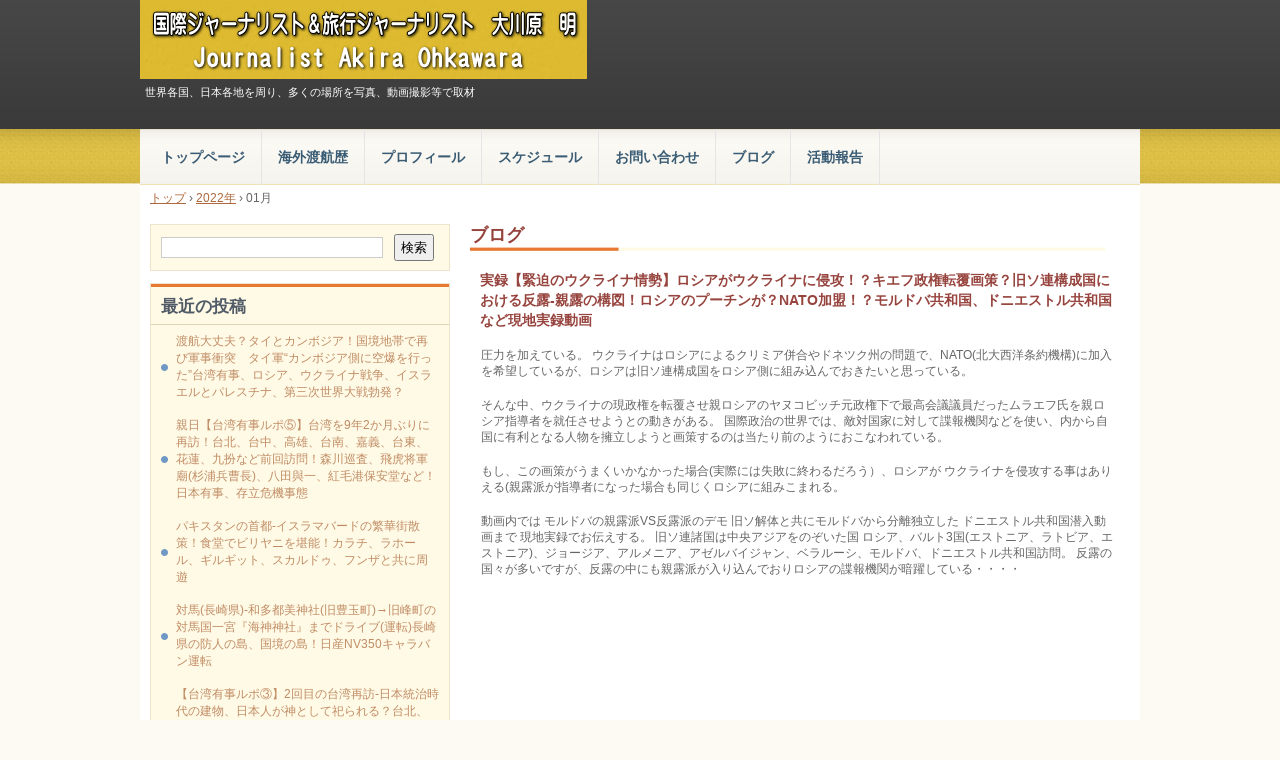

--- FILE ---
content_type: text/html; charset=UTF-8
request_url: https://yukokunoshi-akira.com/?m=202201
body_size: 47223
content:
<!DOCTYPE html>
<!--[if IE 6]>
<html id="ie6" xmlns="http://www.w3.org/1999/xhtml" lang="ja">
<![endif]-->
<!--[if IE 7]>
<html id="ie7" xmlns="http://www.w3.org/1999/xhtml" lang="ja">
<![endif]-->
<!--[if IE 8]>
<html id="ie8" xmlns="http://www.w3.org/1999/xhtml" lang="ja">
<![endif]-->
<!--[if !(IE 6) | !(IE 7) | !(IE 8)  ]><!-->
<html xmlns="http://www.w3.org/1999/xhtml" lang="ja">
<!--<![endif]-->
	<head>
		<meta charset="UTF-8" />
		<meta name="viewport" content="width=device-width, initial-scale=1" />
		<title>1月 | 2022 | 国際ジャーナリスト＆旅行ジャーナリスト　大川原　明</title>
		<link rel="stylesheet" href="https://yukokunoshi-akira.com/wp/wp-content/themes/hpb20130523115048/style.css" type="text/css" />
		<!--[if lt IE 9]>
		<script src="https://yukokunoshi-akira.com/wp/wp-content/themes/hpb20130523115048/html5.js" type="text/javascript"></script>
		<![endif]-->
				<link rel='dns-prefetch' href='//s.w.org' />
		<script type="text/javascript">
			window._wpemojiSettings = {"baseUrl":"https:\/\/s.w.org\/images\/core\/emoji\/11.2.0\/72x72\/","ext":".png","svgUrl":"https:\/\/s.w.org\/images\/core\/emoji\/11.2.0\/svg\/","svgExt":".svg","source":{"concatemoji":"https:\/\/yukokunoshi-akira.com\/wp\/wp-includes\/js\/wp-emoji-release.min.js?ver=5.1.19"}};
			!function(e,a,t){var n,r,o,i=a.createElement("canvas"),p=i.getContext&&i.getContext("2d");function s(e,t){var a=String.fromCharCode;p.clearRect(0,0,i.width,i.height),p.fillText(a.apply(this,e),0,0);e=i.toDataURL();return p.clearRect(0,0,i.width,i.height),p.fillText(a.apply(this,t),0,0),e===i.toDataURL()}function c(e){var t=a.createElement("script");t.src=e,t.defer=t.type="text/javascript",a.getElementsByTagName("head")[0].appendChild(t)}for(o=Array("flag","emoji"),t.supports={everything:!0,everythingExceptFlag:!0},r=0;r<o.length;r++)t.supports[o[r]]=function(e){if(!p||!p.fillText)return!1;switch(p.textBaseline="top",p.font="600 32px Arial",e){case"flag":return s([55356,56826,55356,56819],[55356,56826,8203,55356,56819])?!1:!s([55356,57332,56128,56423,56128,56418,56128,56421,56128,56430,56128,56423,56128,56447],[55356,57332,8203,56128,56423,8203,56128,56418,8203,56128,56421,8203,56128,56430,8203,56128,56423,8203,56128,56447]);case"emoji":return!s([55358,56760,9792,65039],[55358,56760,8203,9792,65039])}return!1}(o[r]),t.supports.everything=t.supports.everything&&t.supports[o[r]],"flag"!==o[r]&&(t.supports.everythingExceptFlag=t.supports.everythingExceptFlag&&t.supports[o[r]]);t.supports.everythingExceptFlag=t.supports.everythingExceptFlag&&!t.supports.flag,t.DOMReady=!1,t.readyCallback=function(){t.DOMReady=!0},t.supports.everything||(n=function(){t.readyCallback()},a.addEventListener?(a.addEventListener("DOMContentLoaded",n,!1),e.addEventListener("load",n,!1)):(e.attachEvent("onload",n),a.attachEvent("onreadystatechange",function(){"complete"===a.readyState&&t.readyCallback()})),(n=t.source||{}).concatemoji?c(n.concatemoji):n.wpemoji&&n.twemoji&&(c(n.twemoji),c(n.wpemoji)))}(window,document,window._wpemojiSettings);
		</script>
		<style type="text/css">
img.wp-smiley,
img.emoji {
	display: inline !important;
	border: none !important;
	box-shadow: none !important;
	height: 1em !important;
	width: 1em !important;
	margin: 0 .07em !important;
	vertical-align: -0.1em !important;
	background: none !important;
	padding: 0 !important;
}
</style>
	<link rel='stylesheet' id='wp-block-library-css'  href='https://yukokunoshi-akira.com/wp/wp-includes/css/dist/block-library/style.min.css?ver=5.1.19' type='text/css' media='all' />
<link rel='stylesheet' id='hpb_social_style-css'  href='https://yukokunoshi-akira.com/wp/wp-content/plugins/hpbtool/hpb_social.css?ver=5.1.19' type='text/css' media='all' />
<script type='text/javascript' src='https://yukokunoshi-akira.com/wp/wp-includes/js/jquery/jquery.js?ver=1.12.4'></script>
<script type='text/javascript' src='https://yukokunoshi-akira.com/wp/wp-includes/js/jquery/jquery-migrate.min.js?ver=1.4.1'></script>
<link rel='https://api.w.org/' href='https://yukokunoshi-akira.com/index.php?rest_route=/' />
<link rel="EditURI" type="application/rsd+xml" title="RSD" href="https://yukokunoshi-akira.com/wp/xmlrpc.php?rsd" />
<link rel="wlwmanifest" type="application/wlwmanifest+xml" href="https://yukokunoshi-akira.com/wp/wp-includes/wlwmanifest.xml" /> 
<meta name="generator" content="WordPress 5.1.19" />
<script type="text/javascript"><!--
jQuery(document).ready(function(){
if (jQuery("[name='hpb_plugin_form']").find("[required]")[0]) {
required_param = "";
jQuery("[name='hpb_plugin_form']").find("[required]").each(function(){
	if(required_param != ""){
		required_param += ","; 
	}
	required_param += jQuery(this).attr("name");
});
inputHidden = jQuery("<input>").attr("type", "hidden").attr("name", "hpb_required").attr("value", required_param);
jQuery("[name='hpb_plugin_form']").append(inputHidden);
}});
--></script>
		<style type="text/css">.recentcomments a{display:inline !important;padding:0 !important;margin:0 !important;}</style>
			</head>
	<body id="hpb-wp-17-01-09" class="archive date">
		<!-- コンテナ -->
		<div id="hpb-container">

			<!-- ヘッダー -->
			<header id="hpb-grobal-header">
				<hgroup id="hpb-header-main">
					<h1><a href="https://yukokunoshi-akira.com" id="hpb-site-title">国際ジャーナリスト＆旅行ジャーナリスト　大川原　明</a></h1>
					<h2 id="hpb-site-desc">世界各国、日本各地を周り、多くの場所を写真、動画撮影等で取材</h2>
				</hgroup>
				<div id="hpb-header-extra1">
    
				</div>
				<nav id="hpb-main-nav">
					<h3 class="hpb-c-index">メインナビゲーション</h3>
					<div class="menu-mainnav-container"><ul id="menu-mainnav" class="menu"><li id="menu-item-11264" class="menu-item menu-item-type-post_type menu-item-object-page menu-item-home menu-item-11264"><a href="https://yukokunoshi-akira.com/">トップページ</a></li>
<li id="menu-item-11266" class="menu-item menu-item-type-post_type menu-item-object-page menu-item-11266"><a href="https://yukokunoshi-akira.com/?page_id=1173">海外渡航歴</a></li>
<li id="menu-item-11273" class="menu-item menu-item-type-post_type menu-item-object-page menu-item-11273"><a href="https://yukokunoshi-akira.com/?page_id=1175">プロフィール</a></li>
<li id="menu-item-11274" class="menu-item menu-item-type-post_type menu-item-object-page menu-item-11274"><a href="https://yukokunoshi-akira.com/?page_id=1179">スケジュール</a></li>
<li id="menu-item-11275" class="menu-item menu-item-type-post_type menu-item-object-page menu-item-11275"><a href="https://yukokunoshi-akira.com/?page_id=19">お問い合わせ</a></li>
<li id="menu-item-11276" class="menu-item menu-item-type-post_type menu-item-object-page menu-item-11276"><a href="https://yukokunoshi-akira.com/?page_id=1183">ブログ</a></li>
<li id="menu-item-11277" class="menu-item menu-item-type-post_type menu-item-object-page menu-item-11277"><a href="https://yukokunoshi-akira.com/?page_id=4403">活動報告</a></li>
</ul></div>				</nav>

				
<!-- breadcrumb list -->
<div id="hpb-breadcrumb-list">
	<div itemscope itemtype="http://data-vocabulary.org/Breadcrumb">
		<a href="https://yukokunoshi-akira.com" itemprop="url"><span itemprop="title">トップ</span></a>
		&rsaquo;
	</div>
   
			<div itemscope itemtype="http://data-vocabulary.org/Breadcrumb">
			<a href="https://yukokunoshi-akira.com/?m=2022" itemprop="url"><span itemprop="title">2022年</span></a>
			&rsaquo;
		</div>
		<div>01月</div>
	</div>
<!-- breadcrumb list end -->			</header>


<!-- inner -->
<div id="hpb-inner">

	<!-- content -->
	<div id="hpb-content">
		<!-- title -->
		<div id="hpb-title">
							<h2><a id="hpb-page-title">ブログ</a></h2>
					</div>
		<!-- main -->
		<div id="hpb-main">
			<div class="hpb-viewtype-full hpb-posttype-post">
															<article>
							<header class="hpb-entry-header">
								<h4><a href="https://yukokunoshi-akira.com/?p=11211">実録【緊迫のウクライナ情勢】ロシアがウクライナに侵攻！？キエフ政権転覆画策？旧ソ連構成国における反露-親露の構図！ロシアのプーチンが？NATO加盟！？モルドバ共和国、ドニエストル共和国など現地実録動画</a></h4>
							</header>
														<div class="hpb-entry-content">
<p> 圧力を加えている。 ウクライナはロシアによるクリミア併合やドネツク州の問題で、NATO(北大西洋条約機構)に加入を希望しているが、ロシアは旧ソ連構成国をロシア側に組み込んでおきたいと思っている。 </p>



<p>そんな中、ウクライナの現政権を転覆させ親ロシアのヤヌコビッチ元政権下で最高会議議員だったムラエフ氏を親ロシア指導者を就任させようとの動きがある。 国際政治の世界では、敵対国家に対して諜報機関などを使い、内から自国に有利となる人物を擁立しようと画策するのは当たり前のようにおこなわれている。 </p>



<p>もし、この画策がうまくいかなかった場合(実際には失敗に終わるだろう）、ロシアが ウクライナを侵攻する事はありえる(親露派が指導者になった場合も同じくロシアに組みこまれる。 </p>



<p>動画内では モルドバの親露派VS反露派のデモ 旧ソ解体と共にモルドバから分離独立した ドニエストル共和国潜入動画まで 現地実録でお伝えする。 旧ソ連諸国は中央アジアをのぞいた国 ロシア、バルト3国(エストニア、ラトビア、エストニア)、ジョージア、アルメニア、アゼルバイジャン、ベラルーシ、モルドバ、ドニエストル共和国訪問。 反露の国々が多いですが、反露の中にも親露派が入り込んでおりロシアの諜報機関が暗躍している・・・・ </p>



<iframe title="実録【緊迫のウクライナ情勢】ロシアがウクライナに侵攻！？キエフ政権転覆画策？旧ソ連構成国における反露-親露の構図！ロシアのプーチンが？NATO加盟！？モルドバ共和国、ドニエストル共和国など現地実録動画" width="648" height="365" src="https://www.youtube.com/embed/B2dhFEY7YGk?feature=oembed" frameborder="0" allow="accelerometer; autoplay; clipboard-write; encrypted-media; gyroscope; picture-in-picture" allowfullscreen></iframe>



<p><br></p>
</div>
							<footer class="hpb-entry-footer">
								<p class="hpb-postinfo">
																			カテゴリー：<a href="https://yukokunoshi-akira.com/?cat=72" rel="category">国際ジャーナリスト</a>, <a href="https://yukokunoshi-akira.com/?cat=131" rel="category">国際情勢</a>, <a href="https://yukokunoshi-akira.com/?cat=834" rel="category">国際政治</a>, <a href="https://yukokunoshi-akira.com/?cat=132" rel="category">国際紛争</a>, <a href="https://yukokunoshi-akira.com/?cat=1123" rel="category">旧ソ構成国</a>｜
										タグ：<br />
										作成者：アキーラ｜
																												<a href="https://yukokunoshi-akira.com/?p=11211#respond">コメントはありません</a>｜
																		2022年1月24日								</p>
							</footer>
						</article>
											<article>
							<header class="hpb-entry-header">
								<h4><a href="https://yukokunoshi-akira.com/?p=11209">令和4年(2022年)1月23日(日)21時20分~生配信！緊迫の国際情勢！国内旅行、海外旅行のお薦め所や国際情勢、国際問題に関して93か国渡航、長期留学&#038;駐在で4か国居住の国際派日本人が語る</a></h4>
							</header>
														<div class="hpb-entry-content">
<h1>令和4年(2022年)1月23日(日)21時20分~生配信！緊迫の国際情勢！国内旅行、海外旅行のお薦め所や国際情勢、国際問題に関して93か国渡航、長期留学&amp;駐在で4か国居住の国際派日本人が語る</h1>



<figure><iframe width="560" height="315" src="https://www.youtube.com/embed/3ECKe5iwDbg" allowfullscreen=""></iframe></figure>
</div>
							<footer class="hpb-entry-footer">
								<p class="hpb-postinfo">
																			カテゴリー：<a href="https://yukokunoshi-akira.com/?cat=60" rel="category">You-tubeチャンネル</a>｜
										タグ：<br />
										作成者：アキーラ｜
																												<a href="https://yukokunoshi-akira.com/?p=11209#respond">コメントはありません</a>｜
																		2022年1月23日								</p>
							</footer>
						</article>
											<article>
							<header class="hpb-entry-header">
								<h4><a href="https://yukokunoshi-akira.com/?p=11207">令和4年(2022年)1月9日(日)22時~生配信！国内、海外お薦め場所、国際問題、国際情勢を長期留学&#038;駐在で4か国居住、93か国渡航の国際派日本人が語る</a></h4>
							</header>
														<div class="hpb-entry-content">
<h1>令和4年(2022年)1月9日(日)22時~生配信！国内、海外お薦め場所、国際問題、国際情勢を長期留学&amp;駐在で4か国居住、93か国渡航の国際派日本人が語る</h1>



<figure><iframe width="560" height="315" src="https://www.youtube.com/embed/nz3rycdGxsk" allowfullscreen=""></iframe></figure>
</div>
							<footer class="hpb-entry-footer">
								<p class="hpb-postinfo">
																			カテゴリー：<a href="https://yukokunoshi-akira.com/?cat=60" rel="category">You-tubeチャンネル</a>｜
										タグ：<br />
										作成者：アキーラ｜
																												<a href="https://yukokunoshi-akira.com/?p=11207#respond">コメントはありません</a>｜
																		2022年1月9日								</p>
							</footer>
						</article>
										<nav class="hpb-pagenation">
						<span class="hpb-oldpage"></span>
						<span class="hpb-newpage"></span>
					</nav>
							</div>
		</div>
		<!-- main end -->
	</div>
	<!-- content end -->

	<!-- サイトバー -->
<aside>
	<div id="hpb-sidebar-extra"></div>
	<ul>
		<li id="search-2" class="widget widget_search"><form role="search" method="get" id="searchform" class="searchform" action="https://yukokunoshi-akira.com/">
				<div>
					<label class="screen-reader-text" for="s">検索:</label>
					<input type="text" value="" name="s" id="s" />
					<input type="submit" id="searchsubmit" value="検索" />
				</div>
			</form></li>
		<li id="recent-posts-2" class="widget widget_recent_entries">		<h2 class="widgettitle">最近の投稿</h2>
		<ul>
											<li>
					<a href="https://yukokunoshi-akira.com/?p=13232">渡航大丈夫？タイとカンボジア！国境地帯で再び軍事衝突　タイ軍“カンボジア側に空爆を行った”台湾有事、ロシア、ウクライナ戦争、イスラエルとパレスチナ、第三次世界大戦勃発？</a>
									</li>
											<li>
					<a href="https://yukokunoshi-akira.com/?p=13230">親日【台湾有事ルポ⑤】台湾を9年2か月ぶりに再訪！台北、台中、高雄、台南、嘉義、台東、花蓮、九扮など前回訪問！森川巡査、飛虎将軍廟(杉浦兵曹長)、八田與一、紅毛港保安堂など！日本有事、存立危機事態</a>
									</li>
											<li>
					<a href="https://yukokunoshi-akira.com/?p=13227">パキスタンの首都-イスラマバードの繁華街散策！食堂でビリヤニを堪能！カラチ、ラホール、ギルギット、スカルドゥ、フンザと共に周遊</a>
									</li>
											<li>
					<a href="https://yukokunoshi-akira.com/?p=13225">対馬(長崎県)-和多都美神社(旧豊玉町)→旧峰町の対馬国一宮『海神神社』までドライブ(運転)長崎県の防人の島、国境の島！日産NV350キャラバン運転</a>
									</li>
											<li>
					<a href="https://yukokunoshi-akira.com/?p=13223">【台湾有事ルポ③】2回目の台湾再訪‐日本統治時代の建物、日本人が神として祀られる？台北、台中、高雄、台南、嘉義、台東、花蓮、九扮など前回訪問！森川巡査、飛虎将軍廟(杉浦兵曹長)、八田與一、紅毛港保安堂</a>
									</li>
					</ul>
		</li>
<li id="recent-comments-2" class="widget widget_recent_comments"><h2 class="widgettitle">最近のコメント</h2>
<ul id="recentcomments"></ul></li>
<li id="archives-2" class="widget widget_archive"><h2 class="widgettitle">アーカイブ</h2>
		<ul>
				<li><a href='https://yukokunoshi-akira.com/?m=202512'>2025年12月</a></li>
	<li><a href='https://yukokunoshi-akira.com/?m=202511'>2025年11月</a></li>
	<li><a href='https://yukokunoshi-akira.com/?m=202510'>2025年10月</a></li>
	<li><a href='https://yukokunoshi-akira.com/?m=202509'>2025年9月</a></li>
	<li><a href='https://yukokunoshi-akira.com/?m=202508'>2025年8月</a></li>
	<li><a href='https://yukokunoshi-akira.com/?m=202505'>2025年5月</a></li>
	<li><a href='https://yukokunoshi-akira.com/?m=202504'>2025年4月</a></li>
	<li><a href='https://yukokunoshi-akira.com/?m=202502'>2025年2月</a></li>
	<li><a href='https://yukokunoshi-akira.com/?m=202501'>2025年1月</a></li>
	<li><a href='https://yukokunoshi-akira.com/?m=202412'>2024年12月</a></li>
	<li><a href='https://yukokunoshi-akira.com/?m=202411'>2024年11月</a></li>
	<li><a href='https://yukokunoshi-akira.com/?m=202410'>2024年10月</a></li>
	<li><a href='https://yukokunoshi-akira.com/?m=202407'>2024年7月</a></li>
	<li><a href='https://yukokunoshi-akira.com/?m=202406'>2024年6月</a></li>
	<li><a href='https://yukokunoshi-akira.com/?m=202405'>2024年5月</a></li>
	<li><a href='https://yukokunoshi-akira.com/?m=202404'>2024年4月</a></li>
	<li><a href='https://yukokunoshi-akira.com/?m=202403'>2024年3月</a></li>
	<li><a href='https://yukokunoshi-akira.com/?m=202311'>2023年11月</a></li>
	<li><a href='https://yukokunoshi-akira.com/?m=202310'>2023年10月</a></li>
	<li><a href='https://yukokunoshi-akira.com/?m=202309'>2023年9月</a></li>
	<li><a href='https://yukokunoshi-akira.com/?m=202308'>2023年8月</a></li>
	<li><a href='https://yukokunoshi-akira.com/?m=202209'>2022年9月</a></li>
	<li><a href='https://yukokunoshi-akira.com/?m=202203'>2022年3月</a></li>
	<li><a href='https://yukokunoshi-akira.com/?m=202202'>2022年2月</a></li>
	<li><a href='https://yukokunoshi-akira.com/?m=202201'>2022年1月</a></li>
	<li><a href='https://yukokunoshi-akira.com/?m=202112'>2021年12月</a></li>
	<li><a href='https://yukokunoshi-akira.com/?m=202111'>2021年11月</a></li>
	<li><a href='https://yukokunoshi-akira.com/?m=202107'>2021年7月</a></li>
	<li><a href='https://yukokunoshi-akira.com/?m=202106'>2021年6月</a></li>
	<li><a href='https://yukokunoshi-akira.com/?m=202105'>2021年5月</a></li>
	<li><a href='https://yukokunoshi-akira.com/?m=202104'>2021年4月</a></li>
	<li><a href='https://yukokunoshi-akira.com/?m=202103'>2021年3月</a></li>
	<li><a href='https://yukokunoshi-akira.com/?m=202102'>2021年2月</a></li>
	<li><a href='https://yukokunoshi-akira.com/?m=202101'>2021年1月</a></li>
	<li><a href='https://yukokunoshi-akira.com/?m=202012'>2020年12月</a></li>
	<li><a href='https://yukokunoshi-akira.com/?m=202011'>2020年11月</a></li>
	<li><a href='https://yukokunoshi-akira.com/?m=202009'>2020年9月</a></li>
	<li><a href='https://yukokunoshi-akira.com/?m=202008'>2020年8月</a></li>
	<li><a href='https://yukokunoshi-akira.com/?m=202007'>2020年7月</a></li>
	<li><a href='https://yukokunoshi-akira.com/?m=202006'>2020年6月</a></li>
	<li><a href='https://yukokunoshi-akira.com/?m=202005'>2020年5月</a></li>
	<li><a href='https://yukokunoshi-akira.com/?m=202004'>2020年4月</a></li>
	<li><a href='https://yukokunoshi-akira.com/?m=202003'>2020年3月</a></li>
	<li><a href='https://yukokunoshi-akira.com/?m=202002'>2020年2月</a></li>
	<li><a href='https://yukokunoshi-akira.com/?m=202001'>2020年1月</a></li>
	<li><a href='https://yukokunoshi-akira.com/?m=201912'>2019年12月</a></li>
	<li><a href='https://yukokunoshi-akira.com/?m=201910'>2019年10月</a></li>
	<li><a href='https://yukokunoshi-akira.com/?m=201909'>2019年9月</a></li>
	<li><a href='https://yukokunoshi-akira.com/?m=201903'>2019年3月</a></li>
	<li><a href='https://yukokunoshi-akira.com/?m=201902'>2019年2月</a></li>
	<li><a href='https://yukokunoshi-akira.com/?m=201812'>2018年12月</a></li>
	<li><a href='https://yukokunoshi-akira.com/?m=201811'>2018年11月</a></li>
	<li><a href='https://yukokunoshi-akira.com/?m=201810'>2018年10月</a></li>
	<li><a href='https://yukokunoshi-akira.com/?m=201809'>2018年9月</a></li>
	<li><a href='https://yukokunoshi-akira.com/?m=201808'>2018年8月</a></li>
	<li><a href='https://yukokunoshi-akira.com/?m=201807'>2018年7月</a></li>
	<li><a href='https://yukokunoshi-akira.com/?m=201806'>2018年6月</a></li>
	<li><a href='https://yukokunoshi-akira.com/?m=201805'>2018年5月</a></li>
	<li><a href='https://yukokunoshi-akira.com/?m=201804'>2018年4月</a></li>
	<li><a href='https://yukokunoshi-akira.com/?m=201803'>2018年3月</a></li>
	<li><a href='https://yukokunoshi-akira.com/?m=201802'>2018年2月</a></li>
	<li><a href='https://yukokunoshi-akira.com/?m=201801'>2018年1月</a></li>
	<li><a href='https://yukokunoshi-akira.com/?m=201712'>2017年12月</a></li>
	<li><a href='https://yukokunoshi-akira.com/?m=201711'>2017年11月</a></li>
	<li><a href='https://yukokunoshi-akira.com/?m=201710'>2017年10月</a></li>
	<li><a href='https://yukokunoshi-akira.com/?m=201709'>2017年9月</a></li>
	<li><a href='https://yukokunoshi-akira.com/?m=201708'>2017年8月</a></li>
	<li><a href='https://yukokunoshi-akira.com/?m=201707'>2017年7月</a></li>
	<li><a href='https://yukokunoshi-akira.com/?m=201706'>2017年6月</a></li>
	<li><a href='https://yukokunoshi-akira.com/?m=201705'>2017年5月</a></li>
	<li><a href='https://yukokunoshi-akira.com/?m=201704'>2017年4月</a></li>
	<li><a href='https://yukokunoshi-akira.com/?m=201703'>2017年3月</a></li>
	<li><a href='https://yukokunoshi-akira.com/?m=201702'>2017年2月</a></li>
	<li><a href='https://yukokunoshi-akira.com/?m=201701'>2017年1月</a></li>
	<li><a href='https://yukokunoshi-akira.com/?m=201612'>2016年12月</a></li>
	<li><a href='https://yukokunoshi-akira.com/?m=201611'>2016年11月</a></li>
	<li><a href='https://yukokunoshi-akira.com/?m=201610'>2016年10月</a></li>
	<li><a href='https://yukokunoshi-akira.com/?m=201609'>2016年9月</a></li>
	<li><a href='https://yukokunoshi-akira.com/?m=201608'>2016年8月</a></li>
	<li><a href='https://yukokunoshi-akira.com/?m=201607'>2016年7月</a></li>
	<li><a href='https://yukokunoshi-akira.com/?m=201606'>2016年6月</a></li>
	<li><a href='https://yukokunoshi-akira.com/?m=201605'>2016年5月</a></li>
	<li><a href='https://yukokunoshi-akira.com/?m=201604'>2016年4月</a></li>
	<li><a href='https://yukokunoshi-akira.com/?m=201603'>2016年3月</a></li>
	<li><a href='https://yukokunoshi-akira.com/?m=201602'>2016年2月</a></li>
	<li><a href='https://yukokunoshi-akira.com/?m=201601'>2016年1月</a></li>
	<li><a href='https://yukokunoshi-akira.com/?m=201512'>2015年12月</a></li>
	<li><a href='https://yukokunoshi-akira.com/?m=201511'>2015年11月</a></li>
	<li><a href='https://yukokunoshi-akira.com/?m=201510'>2015年10月</a></li>
	<li><a href='https://yukokunoshi-akira.com/?m=201509'>2015年9月</a></li>
	<li><a href='https://yukokunoshi-akira.com/?m=201508'>2015年8月</a></li>
	<li><a href='https://yukokunoshi-akira.com/?m=201507'>2015年7月</a></li>
	<li><a href='https://yukokunoshi-akira.com/?m=201506'>2015年6月</a></li>
	<li><a href='https://yukokunoshi-akira.com/?m=201505'>2015年5月</a></li>
	<li><a href='https://yukokunoshi-akira.com/?m=201504'>2015年4月</a></li>
	<li><a href='https://yukokunoshi-akira.com/?m=201503'>2015年3月</a></li>
	<li><a href='https://yukokunoshi-akira.com/?m=201502'>2015年2月</a></li>
	<li><a href='https://yukokunoshi-akira.com/?m=201501'>2015年1月</a></li>
	<li><a href='https://yukokunoshi-akira.com/?m=201412'>2014年12月</a></li>
	<li><a href='https://yukokunoshi-akira.com/?m=201410'>2014年10月</a></li>
	<li><a href='https://yukokunoshi-akira.com/?m=201408'>2014年8月</a></li>
	<li><a href='https://yukokunoshi-akira.com/?m=201407'>2014年7月</a></li>
	<li><a href='https://yukokunoshi-akira.com/?m=201406'>2014年6月</a></li>
	<li><a href='https://yukokunoshi-akira.com/?m=201405'>2014年5月</a></li>
	<li><a href='https://yukokunoshi-akira.com/?m=201404'>2014年4月</a></li>
	<li><a href='https://yukokunoshi-akira.com/?m=201403'>2014年3月</a></li>
	<li><a href='https://yukokunoshi-akira.com/?m=201402'>2014年2月</a></li>
	<li><a href='https://yukokunoshi-akira.com/?m=201401'>2014年1月</a></li>
	<li><a href='https://yukokunoshi-akira.com/?m=201312'>2013年12月</a></li>
	<li><a href='https://yukokunoshi-akira.com/?m=201311'>2013年11月</a></li>
	<li><a href='https://yukokunoshi-akira.com/?m=201310'>2013年10月</a></li>
	<li><a href='https://yukokunoshi-akira.com/?m=201309'>2013年9月</a></li>
	<li><a href='https://yukokunoshi-akira.com/?m=201308'>2013年8月</a></li>
	<li><a href='https://yukokunoshi-akira.com/?m=201307'>2013年7月</a></li>
	<li><a href='https://yukokunoshi-akira.com/?m=201306'>2013年6月</a></li>
	<li><a href='https://yukokunoshi-akira.com/?m=201305'>2013年5月</a></li>
		</ul>
			</li>
<li id="categories-2" class="widget widget_categories"><h2 class="widgettitle">カテゴリー</h2>
		<ul>
				<li class="cat-item cat-item-1018"><a href="https://yukokunoshi-akira.com/?cat=1018" >#那覇</a>
</li>
	<li class="cat-item cat-item-175"><a href="https://yukokunoshi-akira.com/?cat=175" >ANA</a>
</li>
	<li class="cat-item cat-item-60"><a href="https://yukokunoshi-akira.com/?cat=60" >You-tubeチャンネル</a>
</li>
	<li class="cat-item cat-item-534"><a href="https://yukokunoshi-akira.com/?cat=534" >アフリカ</a>
</li>
	<li class="cat-item cat-item-12"><a href="https://yukokunoshi-akira.com/?cat=12" >アメリカ</a>
</li>
	<li class="cat-item cat-item-347"><a href="https://yukokunoshi-akira.com/?cat=347" >アルバニア</a>
</li>
	<li class="cat-item cat-item-1184"><a href="https://yukokunoshi-akira.com/?cat=1184" >イスタンブール</a>
</li>
	<li class="cat-item cat-item-327"><a href="https://yukokunoshi-akira.com/?cat=327" >イスラム国</a>
</li>
	<li class="cat-item cat-item-730"><a href="https://yukokunoshi-akira.com/?cat=730" >インド</a>
</li>
	<li class="cat-item cat-item-439"><a href="https://yukokunoshi-akira.com/?cat=439" >オーストリア</a>
</li>
	<li class="cat-item cat-item-984"><a href="https://yukokunoshi-akira.com/?cat=984" >オセアニア</a>
</li>
	<li class="cat-item cat-item-1202"><a href="https://yukokunoshi-akira.com/?cat=1202" >オフ会</a>
</li>
	<li class="cat-item cat-item-220"><a href="https://yukokunoshi-akira.com/?cat=220" >カジノ</a>
</li>
	<li class="cat-item cat-item-918"><a href="https://yukokunoshi-akira.com/?cat=918" >カナダ</a>
</li>
	<li class="cat-item cat-item-1519"><a href="https://yukokunoshi-akira.com/?cat=1519" >キャラバン</a>
</li>
	<li class="cat-item cat-item-1518"><a href="https://yukokunoshi-akira.com/?cat=1518" >グアム</a>
</li>
	<li class="cat-item cat-item-555"><a href="https://yukokunoshi-akira.com/?cat=555" >クルージング</a>
</li>
	<li class="cat-item cat-item-4"><a href="https://yukokunoshi-akira.com/?cat=4" >タイ</a>
</li>
	<li class="cat-item cat-item-712"><a href="https://yukokunoshi-akira.com/?cat=712" >たびねす記事</a>
</li>
	<li class="cat-item cat-item-57"><a href="https://yukokunoshi-akira.com/?cat=57" >テーマパーク</a>
</li>
	<li class="cat-item cat-item-882"><a href="https://yukokunoshi-akira.com/?cat=882" >てるみくらぶ破産</a>
</li>
	<li class="cat-item cat-item-1172"><a href="https://yukokunoshi-akira.com/?cat=1172" >トルコ</a>
</li>
	<li class="cat-item cat-item-1373"><a href="https://yukokunoshi-akira.com/?cat=1373" >ドローン空撮</a>
</li>
	<li class="cat-item cat-item-40"><a href="https://yukokunoshi-akira.com/?cat=40" >バス</a>
</li>
	<li class="cat-item cat-item-16"><a href="https://yukokunoshi-akira.com/?cat=16" >パラオ</a>
</li>
	<li class="cat-item cat-item-14"><a href="https://yukokunoshi-akira.com/?cat=14" >バルト３国</a>
</li>
	<li class="cat-item cat-item-860"><a href="https://yukokunoshi-akira.com/?cat=860" >ブータン</a>
</li>
	<li class="cat-item cat-item-63"><a href="https://yukokunoshi-akira.com/?cat=63" >フィジー</a>
</li>
	<li class="cat-item cat-item-61"><a href="https://yukokunoshi-akira.com/?cat=61" >ホームページ作成</a>
</li>
	<li class="cat-item cat-item-28"><a href="https://yukokunoshi-akira.com/?cat=28" >ホテル</a>
</li>
	<li class="cat-item cat-item-614"><a href="https://yukokunoshi-akira.com/?cat=614" >メディア出演</a>
</li>
	<li class="cat-item cat-item-637"><a href="https://yukokunoshi-akira.com/?cat=637" >メディア寄稿</a>
</li>
	<li class="cat-item cat-item-828"><a href="https://yukokunoshi-akira.com/?cat=828" >モンゴル</a>
</li>
	<li class="cat-item cat-item-29"><a href="https://yukokunoshi-akira.com/?cat=29" >ユースホステル</a>
</li>
	<li class="cat-item cat-item-22"><a href="https://yukokunoshi-akira.com/?cat=22" >ラーメン</a>
</li>
	<li class="cat-item cat-item-826"><a href="https://yukokunoshi-akira.com/?cat=826" >レーシック手術の危険性</a>
</li>
	<li class="cat-item cat-item-1264"><a href="https://yukokunoshi-akira.com/?cat=1264" >ロシア</a>
</li>
	<li class="cat-item cat-item-168"><a href="https://yukokunoshi-akira.com/?cat=168" >一眼レフカメラ</a>
</li>
	<li class="cat-item cat-item-166"><a href="https://yukokunoshi-akira.com/?cat=166" >世界1周前の準備</a>
</li>
	<li class="cat-item cat-item-147"><a href="https://yukokunoshi-akira.com/?cat=147" >世界1周旅行再開</a>
</li>
	<li class="cat-item cat-item-459"><a href="https://yukokunoshi-akira.com/?cat=459" >世界の警察</a>
</li>
	<li class="cat-item cat-item-460"><a href="https://yukokunoshi-akira.com/?cat=460" >世界の軍隊</a>
</li>
	<li class="cat-item cat-item-739"><a href="https://yukokunoshi-akira.com/?cat=739" >世界の面白映像</a>
</li>
	<li class="cat-item cat-item-663"><a href="https://yukokunoshi-akira.com/?cat=663" >世界を周ってきた大和男児アキーラが語る日本が素晴らしいと思える逸話</a>
</li>
	<li class="cat-item cat-item-54"><a href="https://yukokunoshi-akira.com/?cat=54" >世界遺産</a>
</li>
	<li class="cat-item cat-item-1257"><a href="https://yukokunoshi-akira.com/?cat=1257" >中南米</a>
</li>
	<li class="cat-item cat-item-1520"><a href="https://yukokunoshi-akira.com/?cat=1520" >中央アジア</a>
</li>
	<li class="cat-item cat-item-67"><a href="https://yukokunoshi-akira.com/?cat=67" >中東</a>
</li>
	<li class="cat-item cat-item-167"><a href="https://yukokunoshi-akira.com/?cat=167" >使用機材</a>
</li>
	<li class="cat-item cat-item-763"><a href="https://yukokunoshi-akira.com/?cat=763" >写真展</a>
</li>
	<li class="cat-item cat-item-1053"><a href="https://yukokunoshi-akira.com/?cat=1053" >動画編集ソフト</a>
</li>
	<li class="cat-item cat-item-647"><a href="https://yukokunoshi-akira.com/?cat=647" >北朝鮮</a>
</li>
	<li class="cat-item cat-item-25"><a href="https://yukokunoshi-akira.com/?cat=25" >北欧</a>
</li>
	<li class="cat-item cat-item-1403"><a href="https://yukokunoshi-akira.com/?cat=1403" >北海道</a>
</li>
	<li class="cat-item cat-item-1386"><a href="https://yukokunoshi-akira.com/?cat=1386" >北陸地方</a>
</li>
	<li class="cat-item cat-item-893"><a href="https://yukokunoshi-akira.com/?cat=893" >南アジア</a>
</li>
	<li class="cat-item cat-item-21"><a href="https://yukokunoshi-akira.com/?cat=21" >南米</a>
</li>
	<li class="cat-item cat-item-1350"><a href="https://yukokunoshi-akira.com/?cat=1350" >博物館</a>
</li>
	<li class="cat-item cat-item-818"><a href="https://yukokunoshi-akira.com/?cat=818" >台湾</a>
</li>
	<li class="cat-item cat-item-766"><a href="https://yukokunoshi-akira.com/?cat=766" >国内展覧会</a>
</li>
	<li class="cat-item cat-item-902"><a href="https://yukokunoshi-akira.com/?cat=902" >国内犯罪事情</a>
</li>
	<li class="cat-item cat-item-194"><a href="https://yukokunoshi-akira.com/?cat=194" >国境地帯</a>
</li>
	<li class="cat-item cat-item-72"><a href="https://yukokunoshi-akira.com/?cat=72" >国際ジャーナリスト</a>
</li>
	<li class="cat-item cat-item-193"><a href="https://yukokunoshi-akira.com/?cat=193" >国際バス</a>
</li>
	<li class="cat-item cat-item-131"><a href="https://yukokunoshi-akira.com/?cat=131" >国際情勢</a>
</li>
	<li class="cat-item cat-item-834"><a href="https://yukokunoshi-akira.com/?cat=834" >国際政治</a>
</li>
	<li class="cat-item cat-item-132"><a href="https://yukokunoshi-akira.com/?cat=132" >国際紛争</a>
</li>
	<li class="cat-item cat-item-55"><a href="https://yukokunoshi-akira.com/?cat=55" >地下鉄</a>
</li>
	<li class="cat-item cat-item-93"><a href="https://yukokunoshi-akira.com/?cat=93" >夕日景色</a>
</li>
	<li class="cat-item cat-item-426"><a href="https://yukokunoshi-akira.com/?cat=426" >外国人との交流</a>
</li>
	<li class="cat-item cat-item-308"><a href="https://yukokunoshi-akira.com/?cat=308" >外国人の友人</a>
</li>
	<li class="cat-item cat-item-401"><a href="https://yukokunoshi-akira.com/?cat=401" >外国人美女</a>
</li>
	<li class="cat-item cat-item-342"><a href="https://yukokunoshi-akira.com/?cat=342" >夜景</a>
</li>
	<li class="cat-item cat-item-51"><a href="https://yukokunoshi-akira.com/?cat=51" >大東亜（太平洋）戦争・激戦地慰霊訪問</a>
</li>
	<li class="cat-item cat-item-95"><a href="https://yukokunoshi-akira.com/?cat=95" >戦争</a>
</li>
	<li class="cat-item cat-item-1102"><a href="https://yukokunoshi-akira.com/?cat=1102" >料理動画</a>
</li>
	<li class="cat-item cat-item-438"><a href="https://yukokunoshi-akira.com/?cat=438" >旅の助言(知識）</a>
</li>
	<li class="cat-item cat-item-286"><a href="https://yukokunoshi-akira.com/?cat=286" >旅の必需品</a>
</li>
	<li class="cat-item cat-item-638"><a href="https://yukokunoshi-akira.com/?cat=638" >旅行ジャーナリスト</a>
</li>
	<li class="cat-item cat-item-484"><a href="https://yukokunoshi-akira.com/?cat=484" >旅行会社</a>
</li>
	<li class="cat-item cat-item-30"><a href="https://yukokunoshi-akira.com/?cat=30" >旅館</a>
</li>
	<li class="cat-item cat-item-52"><a href="https://yukokunoshi-akira.com/?cat=52" >日本・中国地方</a>
</li>
	<li class="cat-item cat-item-9"><a href="https://yukokunoshi-akira.com/?cat=9" >日本・中部地方</a>
</li>
	<li class="cat-item cat-item-65"><a href="https://yukokunoshi-akira.com/?cat=65" >日本・九州地方</a>
</li>
	<li class="cat-item cat-item-427"><a href="https://yukokunoshi-akira.com/?cat=427" >日本・四国地方</a>
</li>
	<li class="cat-item cat-item-50"><a href="https://yukokunoshi-akira.com/?cat=50" >日本・東北地方</a>
</li>
	<li class="cat-item cat-item-58"><a href="https://yukokunoshi-akira.com/?cat=58" >日本・近畿地方</a>
</li>
	<li class="cat-item cat-item-141"><a href="https://yukokunoshi-akira.com/?cat=141" >日本・関東地方</a>
</li>
	<li class="cat-item cat-item-15"><a href="https://yukokunoshi-akira.com/?cat=15" >日本・関西地方</a>
</li>
	<li class="cat-item cat-item-277"><a href="https://yukokunoshi-akira.com/?cat=277" >日本のODA援助</a>
</li>
	<li class="cat-item cat-item-563"><a href="https://yukokunoshi-akira.com/?cat=563" >日本の歓楽街（市街地）</a>
</li>
	<li class="cat-item cat-item-678"><a href="https://yukokunoshi-akira.com/?cat=678" >日本国内テーマパーク</a>
</li>
	<li class="cat-item cat-item-837"><a href="https://yukokunoshi-akira.com/?cat=837" >日本国内犯罪</a>
</li>
	<li class="cat-item cat-item-234"><a href="https://yukokunoshi-akira.com/?cat=234" >日本国内繁華街</a>
</li>
	<li class="cat-item cat-item-1123"><a href="https://yukokunoshi-akira.com/?cat=1123" >旧ソ構成国</a>
</li>
	<li class="cat-item cat-item-6"><a href="https://yukokunoshi-akira.com/?cat=6" >旧ユーゴスラビア構成国</a>
</li>
	<li class="cat-item cat-item-1"><a href="https://yukokunoshi-akira.com/?cat=1" >未分類</a>
</li>
	<li class="cat-item cat-item-874"><a href="https://yukokunoshi-akira.com/?cat=874" >東ティモール</a>
</li>
	<li class="cat-item cat-item-33"><a href="https://yukokunoshi-akira.com/?cat=33" >東京</a>
</li>
	<li class="cat-item cat-item-11"><a href="https://yukokunoshi-akira.com/?cat=11" >東南アジア</a>
</li>
	<li class="cat-item cat-item-1422"><a href="https://yukokunoshi-akira.com/?cat=1422" >東日本大震災関連</a>
</li>
	<li class="cat-item cat-item-17"><a href="https://yukokunoshi-akira.com/?cat=17" >東欧（東ヨーロッパ）</a>
</li>
	<li class="cat-item cat-item-1017"><a href="https://yukokunoshi-akira.com/?cat=1017" >沖縄</a>
</li>
	<li class="cat-item cat-item-572"><a href="https://yukokunoshi-akira.com/?cat=572" >海外スラム</a>
</li>
	<li class="cat-item cat-item-471"><a href="https://yukokunoshi-akira.com/?cat=471" >海外での日本人の偉業</a>
</li>
	<li class="cat-item cat-item-35"><a href="https://yukokunoshi-akira.com/?cat=35" >海外で流行る日流（日本）文化</a>
</li>
	<li class="cat-item cat-item-457"><a href="https://yukokunoshi-akira.com/?cat=457" >海外における日本の援助</a>
</li>
	<li class="cat-item cat-item-815"><a href="https://yukokunoshi-akira.com/?cat=815" >海外のお土産</a>
</li>
	<li class="cat-item cat-item-444"><a href="https://yukokunoshi-akira.com/?cat=444" >海外のお酒</a>
</li>
	<li class="cat-item cat-item-632"><a href="https://yukokunoshi-akira.com/?cat=632" >海外のカジノ</a>
</li>
	<li class="cat-item cat-item-523"><a href="https://yukokunoshi-akira.com/?cat=523" >海外のクラブ</a>
</li>
	<li class="cat-item cat-item-539"><a href="https://yukokunoshi-akira.com/?cat=539" >海外のショー</a>
</li>
	<li class="cat-item cat-item-633"><a href="https://yukokunoshi-akira.com/?cat=633" >海外のスポーツ観戦</a>
</li>
	<li class="cat-item cat-item-42"><a href="https://yukokunoshi-akira.com/?cat=42" >海外のタクシー</a>
</li>
	<li class="cat-item cat-item-130"><a href="https://yukokunoshi-akira.com/?cat=130" >海外のデモ</a>
</li>
	<li class="cat-item cat-item-68"><a href="https://yukokunoshi-akira.com/?cat=68" >海外のビーチリゾート</a>
</li>
	<li class="cat-item cat-item-731"><a href="https://yukokunoshi-akira.com/?cat=731" >海外のホテル</a>
</li>
	<li class="cat-item cat-item-737"><a href="https://yukokunoshi-akira.com/?cat=737" >海外のレイブパーティー</a>
</li>
	<li class="cat-item cat-item-34"><a href="https://yukokunoshi-akira.com/?cat=34" >海外の事件（暴動、テロ等）</a>
</li>
	<li class="cat-item cat-item-48"><a href="https://yukokunoshi-akira.com/?cat=48" >海外の市場</a>
</li>
	<li class="cat-item cat-item-413"><a href="https://yukokunoshi-akira.com/?cat=413" >海外の日本庭園</a>
</li>
	<li class="cat-item cat-item-59"><a href="https://yukokunoshi-akira.com/?cat=59" >海外の歓楽街</a>
</li>
	<li class="cat-item cat-item-448"><a href="https://yukokunoshi-akira.com/?cat=448" >海外の港町</a>
</li>
	<li class="cat-item cat-item-111"><a href="https://yukokunoshi-akira.com/?cat=111" >海外の祭り</a>
</li>
	<li class="cat-item cat-item-521"><a href="https://yukokunoshi-akira.com/?cat=521" >海外の美術館</a>
</li>
	<li class="cat-item cat-item-442"><a href="https://yukokunoshi-akira.com/?cat=442" >海外バスターミナル</a>
</li>
	<li class="cat-item cat-item-709"><a href="https://yukokunoshi-akira.com/?cat=709" >海外ビザ(査証）取得</a>
</li>
	<li class="cat-item cat-item-797"><a href="https://yukokunoshi-akira.com/?cat=797" >海外売春事情</a>
</li>
	<li class="cat-item cat-item-821"><a href="https://yukokunoshi-akira.com/?cat=821" >海外旅行傷害保険</a>
</li>
	<li class="cat-item cat-item-238"><a href="https://yukokunoshi-akira.com/?cat=238" >海外日本関連物発見</a>
</li>
	<li class="cat-item cat-item-335"><a href="https://yukokunoshi-akira.com/?cat=335" >海外日本食屋</a>
</li>
	<li class="cat-item cat-item-20"><a href="https://yukokunoshi-akira.com/?cat=20" >海外治安情報</a>
</li>
	<li class="cat-item cat-item-408"><a href="https://yukokunoshi-akira.com/?cat=408" >海外紛争地</a>
</li>
	<li class="cat-item cat-item-516"><a href="https://yukokunoshi-akira.com/?cat=516" >海外見本市</a>
</li>
	<li class="cat-item cat-item-443"><a href="https://yukokunoshi-akira.com/?cat=443" >海外鉄道駅</a>
</li>
	<li class="cat-item cat-item-547"><a href="https://yukokunoshi-akira.com/?cat=547" >海外麻薬事情</a>
</li>
	<li class="cat-item cat-item-36"><a href="https://yukokunoshi-akira.com/?cat=36" >温泉</a>
</li>
	<li class="cat-item cat-item-46"><a href="https://yukokunoshi-akira.com/?cat=46" >特定アジア（中国、韓国、北朝鮮）諸国との外交問題</a>
</li>
	<li class="cat-item cat-item-435"><a href="https://yukokunoshi-akira.com/?cat=435" >空港　</a>
</li>
	<li class="cat-item cat-item-19"><a href="https://yukokunoshi-akira.com/?cat=19" >航空会社</a>
</li>
	<li class="cat-item cat-item-291"><a href="https://yukokunoshi-akira.com/?cat=291" >航空機事故</a>
</li>
	<li class="cat-item cat-item-26"><a href="https://yukokunoshi-akira.com/?cat=26" >船（フェリー）</a>
</li>
	<li class="cat-item cat-item-1480"><a href="https://yukokunoshi-akira.com/?cat=1480" >英語講座</a>
</li>
	<li class="cat-item cat-item-13"><a href="https://yukokunoshi-akira.com/?cat=13" >西欧（西ヨーロッパ）</a>
</li>
	<li class="cat-item cat-item-105"><a href="https://yukokunoshi-akira.com/?cat=105" >親日（国）</a>
</li>
	<li class="cat-item cat-item-734"><a href="https://yukokunoshi-akira.com/?cat=734" >講演会講演</a>
</li>
	<li class="cat-item cat-item-455"><a href="https://yukokunoshi-akira.com/?cat=455" >路面電車（トラム）</a>
</li>
	<li class="cat-item cat-item-45"><a href="https://yukokunoshi-akira.com/?cat=45" >釣り</a>
</li>
	<li class="cat-item cat-item-27"><a href="https://yukokunoshi-akira.com/?cat=27" >電車（高速列車、寝台、夜行、普通）</a>
</li>
	<li class="cat-item cat-item-44"><a href="https://yukokunoshi-akira.com/?cat=44" >静岡県</a>
</li>
	<li class="cat-item cat-item-56"><a href="https://yukokunoshi-akira.com/?cat=56" >飲食店（国内）</a>
</li>
	<li class="cat-item cat-item-31"><a href="https://yukokunoshi-akira.com/?cat=31" >飲食店（海外）</a>
</li>
		</ul>
			</li>
<li id="meta-2" class="widget widget_meta"><h2 class="widgettitle">メタ情報</h2>
			<ul>
						<li><a href="https://yukokunoshi-akira.com/wp/wp-login.php">ログイン</a></li>
			<li><a href="https://yukokunoshi-akira.com/?feed=rss2">投稿の <abbr title="Really Simple Syndication">RSS</abbr></a></li>
			<li><a href="https://yukokunoshi-akira.com/?feed=comments-rss2">コメントの <abbr title="Really Simple Syndication">RSS</abbr></a></li>
			<li><a href="https://ja.wordpress.org/" title="Powered by WordPress, state-of-the-art semantic personal publishing platform.">WordPress.org</a></li>			</ul>
			</li>
	</ul>
	<nav id="hpb-sidebar-main-nav">
		<div class="menu-mainnav-container"><ul id="menu-mainnav-1" class="menu"><li class="menu-item menu-item-type-post_type menu-item-object-page menu-item-home menu-item-11264"><a href="https://yukokunoshi-akira.com/">トップページ</a></li>
<li class="menu-item menu-item-type-post_type menu-item-object-page menu-item-11266"><a href="https://yukokunoshi-akira.com/?page_id=1173">海外渡航歴</a></li>
<li class="menu-item menu-item-type-post_type menu-item-object-page menu-item-11273"><a href="https://yukokunoshi-akira.com/?page_id=1175">プロフィール</a></li>
<li class="menu-item menu-item-type-post_type menu-item-object-page menu-item-11274"><a href="https://yukokunoshi-akira.com/?page_id=1179">スケジュール</a></li>
<li class="menu-item menu-item-type-post_type menu-item-object-page menu-item-11275"><a href="https://yukokunoshi-akira.com/?page_id=19">お問い合わせ</a></li>
<li class="menu-item menu-item-type-post_type menu-item-object-page menu-item-11276"><a href="https://yukokunoshi-akira.com/?page_id=1183">ブログ</a></li>
<li class="menu-item menu-item-type-post_type menu-item-object-page menu-item-11277"><a href="https://yukokunoshi-akira.com/?page_id=4403">活動報告</a></li>
</ul></div>	</nav>
	<nav id="hpb-sidebar-sub-nav">
		<div class="menu-subnav-container"><ul id="menu-subnav" class="menu"><li id="menu-item-11278" class="menu-item menu-item-type-post_type menu-item-object-page menu-item-11278"><a href="https://yukokunoshi-akira.com/?page_id=353">著作権</a></li>
</ul></div>	</nav>
</aside>
</div>
<!-- inner end -->

			<!-- フッター -->
			<footer id="hpb-global-footer">
				<nav id="hpb-sub-nav">
					<h3 class="hpb-c-index">サブナビゲーション</h3>
					<div class="menu-subnav-container"><ul id="menu-subnav-1" class="menu"><li class="menu-item menu-item-type-post_type menu-item-object-page menu-item-11278"><a href="https://yukokunoshi-akira.com/?page_id=353">著作権</a></li>
</ul></div>				</nav>
				<div id="hpb-footer-main">
					<p><small class="hpb-copyright">Copyright © ○○○, All rights reserved.</small></p>
				</div>
				<div class="hpb-wp-login">
					<a href="https://yukokunoshi-akira.com/wp/wp-login.php">ログイン</a>				</div>
			</footer>

		</div>
		<!-- コンテナ end -->

			<script type="text/javascript"><!--
	var _JustAnalyticsConfig = {
	'siteid': '34588',
	'domain': 'yukokunoshi-akira.com','path': '/'};// --></script>
	<script type="text/javascript" src="http://tracker.kantan-access.com/js/ja.js"></script><noscript><img width="1" height="1" alt="" src="http://tracker.kantan-access.com/jana_tracker/track4ns.gif?sid=&t=&p=%2Findex.php&cs=UTF-8"></noscript>
<script type='text/javascript' src='https://yukokunoshi-akira.com/wp/wp-includes/js/wp-embed.min.js?ver=5.1.19'></script>
	</body>
</html>